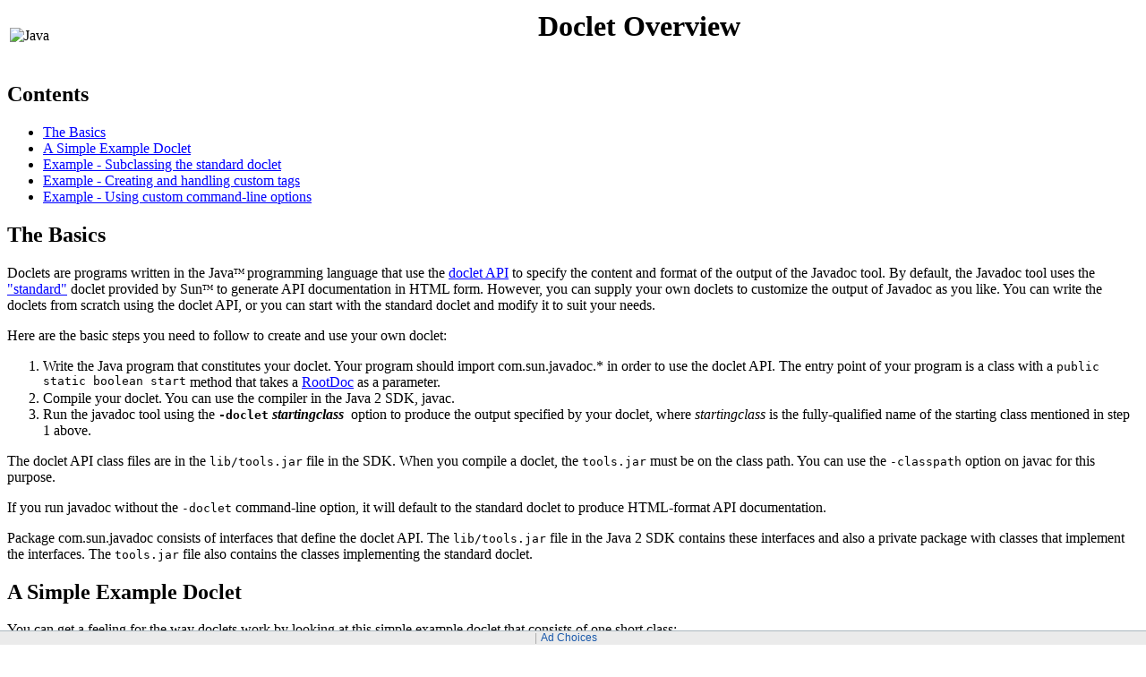

--- FILE ---
content_type: text/html
request_url: https://docs.oracle.com/javase/1.5.0/docs/guide/javadoc/doclet/overview.html
body_size: 6058
content:
<!DOCTYPE HTML PUBLIC "-//IETF//DTD HTML//EN">
<html>
  <head>
    <title>Doclet Overview</title>
<meta name="collection" content="reference">
  <script>window.ohcglobal || document.write('<script src="/en/dcommon/js/global.js">\x3C/script>')</script></head>
<BODY BGCOLOR="#FFFFFF" TEXT="#000000" LINK="#0000FF" VLINK="#000077" ALINK="#FF0000">

<TABLE BORDER="0" WIDTH="100%" summary="layout">

<TR>

<TD>

   <IMG SRC="../../../images/javalogo52x88.gif" ALT="Java" BORDER=0    >

</TD>

<td>
<CENTER>
      <h1>Doclet Overview</h1>
</CENTER>
</td>

<TD WIDTH="52">
&nbsp;
</TD>

</TR>
</table>

<!-- Body text begins here -->

<h2>Contents</h2>
<ul>
<li><a href="#basics">The Basics</a>
<li><a href="#simple">A Simple Example Doclet</a>
<li><a href="#custom">Example - Subclassing the standard doclet</a>
<li><a href="#customtags">Example - Creating and handling custom tags</a>
<li><a href="#options">Example - Using custom command-line options</a>
</ul>

<a name="basics"></a>
<h2>The Basics</h2>
Doclets are programs written in the Java<font size="-2"><sup>TM</sup>
</font> programming language that use 
the <a href="spec/index.html">doclet 
API</a> to specify the content and format of the output of the Javadoc tool. 
By default, the Javadoc tool uses the 
<a href="../standard-doclet.html">"standard"</a> doclet provided by 
Sun<font size="-2"><sup>TM</sup></font> 
to generate API documentation in HTML form. However, you can 
supply your own doclets to customize the output of Javadoc as you like. 
You can write the doclets from scratch using the doclet API, or you can 
start with the standard doclet and modify it to suit your 
needs.
<p>
Here are the basic steps you need to follow to create and use your own doclet:
<ol>
<li>Write the Java program that constitutes your doclet. Your program 
should import com.sun.javadoc.* in order to use the doclet API. The entry 
point of your program is a class with a <tt>public static boolean start</tt> 
method that takes a <a href="spec/com/sun/javadoc/RootDoc.html">RootDoc</a> 
as a parameter.
<li>Compile your doclet. You can use the compiler in the Java 2 SDK, javac.
<li>Run the javadoc tool using the <b><tt>-doclet</tt> <i>startingclass</i></b>&nbsp; 
option to produce the output specified by your doclet, where 
<i>startingclass</i> is the fully-qualified name of the 
starting class mentioned in step 1 above.
</ol>
The doclet API class files are in the <tt>lib/tools.jar</tt> file in the 
SDK. 
When you compile a doclet, the <tt>tools.jar</tt> 
must be on the class path. You can use the <tt>-classpath</tt> option on 
javac for this purpose.  
<p>
If you run javadoc without the <tt>-doclet</tt> command-line option, 
it will default to the standard doclet to produce HTML-format API 
documentation.
<p>
Package com.sun.javadoc 
consists of interfaces that define the doclet API. The <tt>lib/tools.jar</tt> 
file in the Java 2 SDK contains 
these interfaces and also a private package with classes that implement the 
interfaces. The <tt>tools.jar</tt> file also contains the classes 
implementing the standard doclet.



<a name="simple"></a>
<h2>A Simple Example Doclet</h2>
You can get a feeling for the way doclets work by looking at this 
simple example doclet that consists of one short class:
<blockquote><pre>
import <a href="spec/com/sun/javadoc/package-summary.html">com.sun.javadoc.*</a>;

public class ListClass {
    public static boolean start(<a href="spec/com/sun/javadoc/RootDoc.html">RootDoc</a> root) {
        <a href="spec/com/sun/javadoc/ClassDoc.html">ClassDoc</a>[] classes = root.<a href="spec/com/sun/javadoc/RootDoc.html#classes()">classes()</a>;
        for (int i = 0; i < classes.length; ++i) {
            System.out.println(classes[i]);
        }
        return true;
    }
}
</blockquote></pre>

As you might be able to guess by looking at the code, this doclet 
takes the classes upon which Javadoc is operating and prints their 
names to standard out.
<p>
This first thing to notice about the doclet is that it imports 
the com.sun.javadoc package in order to use the doclet APIs. As with 
all doclets, the entry point is the <tt>public&nbsp;static&nbsp;boolean&nbsp;start</tt> 
method.  The <tt>start</tt> method takes a RootDoc as a parameter. 
This parameter carries information about 
any options specified on the command line when javadoc is run, and also 
about the classes and packages upon which javadoc is operating.
<p>
RootDoc defines a <tt>classes</tt> method that returns 
a ClassDoc array whose elements represent the classes that Javadoc parses. 
The <tt>for</tt> loop then prints out the names of each class in the 
array. (Passing a ClassDoc to <tt>println</tt> results in 
the printing of the name of the class that the ClassDoc represents.)
<p>
To run this doclet, you first have to compile it. You can compile it 
with the javac compiler. The doclet API 
classfiles are in the file <tt>lib/tools.jar</tt> in the Java 2 SDK
which javac does not automatically load.  You therefore need to include 
<tt>tools.jar</tt> on the compiler's classpath, as in this example:
<blockquote><pre>
javac -classpath C:\jdk1.3\lib\tools.jar ListClass.java 
</pre></blockquote>

To run the ListClass doclet, you point to the compiled doclet with Javadoc's 
<tt>-doclet</tt> and <tt>-docletpath</tt> tags. For example, to run 
the doclet on a file called 
<tt>MyClass.java</tt>, you could use this command, assuming 
<tt>ListClass.class</tt> is in the current directory:
<blockquote><pre>
% javadoc -doclet ListClass -docletpath .  MyClass.java
</pre></blockquote>
The output will be the string "<tt>MyClass</tt>". Note that this 
command does not require <tt>tools.jar</tt> to be on the class path,
as the Javdoc tool automatically loads it.
<p>
A note about command-line options: If you run <tt>javadoc&nbsp;-help</tt>, 
you'll see that the Javadoc tool has two sets of command-line options.  One 
set is generic and will work with any doclet. The second set of options is 
special to the standard doclet. Options in this second set will not be 
available when using custom doclets. Your custom doclets can also define their 
own command-line options. See the <a href="#options">example</a> 
below.
<p>
To generate API documentation, a doclet will have to be considerably 
more complex than this simple example. If you want to customize the format of 
the API documentation generated by Javadoc, you may want to start with 
the default standard doclet and modify it as necessary rather than 
write your own doclet from scratch. 


<a name="custom"></a>

<!-- EVENTUALLY COPY THE FOLLOWING EXAMPLE HERE -->

<h2>Example - Subclassing the Standard Doclet</h2>
To customize the output of the Javadoc tool, you need to write 
your own doclet that specifies the content and format of the output 
that you desire.  If you want HTML output with roughly the same format 
as the default output, you can use the standard doclet as a 
starting point for creating your doclet.  You can subclass 
appropriate classes in the standard doclet and then add or 
override methods as necessary to produce the output you want. Or 
you can copy the whole standard doclet and modify it. If you use 
a copy of the standard doclet as your starting point, you may want 
to remove the <tt>package</tt> statements at the beginning of 
each source file and replace them with the name of your own, new 
package.
<p>

For an example, see
<a href="http://java.sun.com/j2se/javadoc/faq/index.html#sourcedoclet">How 
can I modify the standard doclet to produce links to source code
from the API documentation?</a>  Please send any corrections to
<img src="../javadoctool-email.gif" alt="javadoctool @ sun.com"</a>.

<!-- NEED TO TEST THE FOLLOWING
As a trivial example, suppose you want to customize the HTML 
output generated by Javadoc so that the horizontal rules were 
bolder and thicker than the default horizonal rules in the 
standard output. 
How would you go about modifying the APIs in the standard doclet to 
produce these to changes?  Because the customization in question 
involves a change in the HTML formatting, the above <a href="#api">API
summary</a> suggests that 
you might need to modify the APIs in class <tt>HtmlWriter</tt>. 
If you look at the <a href="source/HtmlWriter.java">source</a> for 
the HtmlWriter class, you will find methods for writing the HTML 
tags used in generating the default HTML documentation. Among these, 
there is a method for writing the HTML tag for horizonal rules:
<blockquote><pre>
public void hr() {
    println("&lt;hr&gt;");
}
</pre></blockquote>
You'll also notice that the HtmlWriter class doesn't provide a 
way to produce the custom horizontal rules that you want. You can 
therefore add a method to HtmlWriter, or an HtmlWriter subclass, that 
prints the custom tag that you want. For example, you might 
add this method:
<blockquote><pre>
public void hrCustom() {
    println("&lt;hr size=3 noshade&gt;");
}
</pre></blockquote>
and call it instead of the <tt>hr</tt> method when you want to 
your output to use the thicker horizontal rules.
<p>
-->
<a name="customtags">
<h2>Example - Creating and handling custom tags</h2></a>
Suppose, for example, that you want use a custom tag, say <tt>@mytag</tt>, 
in your documentation comments in addition to the standard tags like 
<tt>@param</tt> and <tt>@return</tt>.  To make use of the information in 
your custom tags, you need to have your doclet use instances of  
<a href="spec/com/sun/javadoc/Tag.html"><tt>Tag</tt></a> that 
represent your custom tags. One of the easiest ways to do that is to use the 
<a href="spec/com/sun/javadoc/Doc.html#tags(java.lang.String)"><tt>tags(String)</tt></a> method of <tt>Doc</tt> or one of <tt>Doc</tt>'s subclasses. 
This method returns an array of <tt>Tag</tt> objects representing any tags 
whose name matches the string argument. For example, if <tt>method</tt> 
is an instance of <tt>MethodDoc</tt>, then 
<blockquote><pre>
method.tags("mytag")
</pre></blockquote>
would return an array of <tt>Tag</tt> objects representing any 
<tt>@mytag</tt> tags in the method's documentation comment. You can then 
access the information in your <tt>@mytag</tt> tags with <tt>Tag</tt>'s 
<a href="spec/com/sun/javadoc/Tag.html#text()"><tt>text</tt></a> method. 
That method returns a string representing the content of the tag which 
you can parse or use as needed. For example, if a  
documentation comment 
contained one of your custom tags like this:
<blockquote><pre>
@mytag Some dummy text.
</pre></blockquote>
then the <tt>text</tt> method would return the string <tt>"Some dummy 
text."</tt>.
<p>
Here's a standalone doclet (not a subclass of the standard doclet) 
that uses these ideas to print out the text associated 
with all instances of a specified tag that it finds in method comments.
It could be extended to find all instances of that tag in all comments.
<blockquote><pre>
import com.sun.javadoc.*;

public class ListTags {
    public static boolean start(RootDoc root){ 
        String tagName = "mytag";
        writeContents(root.classes(), tagName);
        return true;
    }

    private static void writeContents(ClassDoc[] classes, String tagName) {
        for (int i=0; i < classes.length; i++) {
            boolean classNamePrinted = false;
            MethodDoc[] methods = classes[i].methods();
            for (int j=0; j < methods.length; j++) {
                Tag[] tags = methods[j].tags(tagName);
                if (tags.length > 0) {
                    if (!classNamePrinted) {
                        System.out.println("\n" + classes[i].name() + "\n");
                        classNamePrinted = true;
                    }
                    System.out.println(methods[j].name());
                    for (int k=0; k < tags.length; k++) {
                        System.out.println("   " + tags[k].name() + ": " 
                            + tags[k].text());
                    }
                } 
            }
        }
    }
}
</pre></blockquote>
The tag for which this doclet searches is specified by the variable 
<tt>tagName</tt>. The value of the <tt>tagName</tt> string can be any 
tag name, custom or standard. This doclet writes to standard out, but 
its output format could be modified, for example, to write 
HTML output to a file.

<a name="options">
<h2>Example - Using custom command-line options</h2></a>

You can write doclets that accept custom command-line options. To see 
how that works, let's augment the example doclet above so that it allows 
you to use a command-line option to specify the tag name to search for. 
<p>
Any doclet that uses custom options must have a method called 
<tt>optionLength(String option)</tt> that returns an <tt>int</tt>. 
For each custom option that you want your doclet to recognize, 
<tt>optionLength</tt> must return the number of separate pieces or 
tokens in the option. For our example, we want to be able to use the 
custom option of the form <tt>-tag mytag</tt>. This option has two pieces, 
the <tt>-tag</tt> option itself and its value, so the <tt>optionLength</tt> 
method in our doclet must return <tt>2</tt> for the <tt>-tag</tt> option. 
The <tt>optionsLength</tt> method should return <tt>0</tt> for 
unrecognized options.
<p>
Here's the full, augmented doclet:
<blockquote><pre>
import com.sun.javadoc.*;

public class ListTags {
    public static boolean start(RootDoc root){ 
        String tagName = readOptions(root.options());
        writeContents(root.classes(), tagName);
        return true;
    }

    private static void writeContents(ClassDoc[] classes, String tagName) {
        for (int i=0; i < classes.length; i++) {
            boolean classNamePrinted = false;
            MethodDoc[] methods = classes[i].methods();
            for (int j=0; j < methods.length; j++) {
	        Tag[] tags = methods[j].tags(tagName);
	        if (tags.length > 0) {
	            if (!classNamePrinted) {
	                System.out.println("\n" + classes[i].name() + "\n");
	                classNamePrinted = true;
	            }
	            System.out.println(methods[j].name());
	            for (int k=0; k < tags.length; k++) {
	                System.out.println("   " + tags[k].name() + ": " + tags[k].text());
	            }
	        } 
	    }
        }
    }

    private static String readOptions(String[][] options) {
        String tagName = null;
        for (int i = 0; i < options.length; i++) {
            String[] opt = options[i];
	    if (opt[0].equals("-tag")) {
	        tagName = opt[1];
	    }
        }
	return tagName;
    }

    public static int optionLength(String option) {
        if(option.equals("-tag")) {
	    return 2;
        }
        return 0;
    }

    public static boolean validOptions(String options[][], 
				       DocErrorReporter reporter) {
	boolean foundTagOption = false;
        for (int i = 0; i < options.length; i++) {
            String[] opt = options[i];
            if (opt[0].equals("-tag")) {
	        if (foundTagOption) {
	            reporter.printError("Only one -tag option allowed.");
		    return false;
	        } else { 
		    foundTagOption = true;
		}
	    } 
	}
	if (!foundTagOption) {
	    reporter.printError("Usage: javadoc -tag mytag -doclet ListTags ...");
	}
	return foundTagOption;
    }
}
</pre></blockquote>
In this modified doclet, the variable <tt>tagName</tt> is set with the 
command-line option <tt>-tag</tt>. It has a <tt>optionLength</tt> method 
returns two for our custom option. Note that an explicit call to 
<tt>optionLength</tt> isn't required.
<p>
This doclet also adds the <tt>readOptions</tt> methods that actually parses 
the command-line options looking for the <tt>-tag</tt> option. It makes 
use of the fact that the 
<a href="spec/com/sun/javadoc/RootDoc.html#options()"><tt>Rootdoc.options</tt></a> method returns a two-dimensional String array containing option 
information. For example, given the command 
<blockquote><pre>
javadoc -foo this that -bar other ...
</pre></blockquote>
the <tt>RootDoc.options</tt> method will return
<blockquote><pre>
options()[0][0] = "-foo"
options()[0][1] = "this"
options()[0][2] = "that"
options()[1][0] = "-bar"
options()[1][1] = "other"
</pre></blockquote>
The number of elements in the array's second index is determined by the 
<tt>optionLength</tt> method. In this example, <tt>optionLength</tt> 
returns <tt>3</tt> for option <tt>-foo</tt> and returns <tt>2</tt> for 
option <tt>-bar</tt>.
<p>
The <tt>validOptions</tt> method is an optional method that you can 
use to test the validity of the usage of command-line tags. If the 
<tt>validOptions</tt> method is present, it is automatically invoked; 
you don't have to explicitly call it. It should return <tt>true</tt> 
if the option usage is valid, and <tt>false</tt> otherwise. You can also 
print appropriate error messages from <tt>validOptions</tt> when improper 
usages of command-line options are found. The <tt>validOptions</tt> method 
in this example doclet checks that the <tt>-tag</tt> option is used once 
and only once.
<p>

<!-- Body text ends here -->

<!-- ============================================================== -->

<HR SIZE=3 NOSHADE>



<TABLE BORDER="0" WIDTH="100%" summary="layout">

<TR VALIGN=TOP>



<TD>

<P><FONT SIZE="-2">

   <A HREF="../../../relnotes/SMICopyright.html">Copyright &#169;</A> 1995-98

   <A HREF="http://www.oracle.com/">Oracle and/or its affiliates.</A>

    All rights reserved.</FONT>
</P>



<FONT SIZE="-1">Please send comments to: <img src="../javadoctool-email.gif" 
alt="javadoctool @ sun.com"> 

   </FONT>

</TD>



<TD ALIGN=RIGHT>

   <IMG SRC="../../../images/sunlogo64x30.gif" ALT="Sun" BORDER=0    >


</TD>



</TR>

</TABLE>


  <!-- Start SiteCatalyst code   -->
<script language="JavaScript" src="http://www.oracle.com/ocom/groups/systemobject/@mktg_admin/documents/systemobject/s_code_download.js"></script>
<script language="JavaScript" src="http://www.oracle.com/ocom/groups/systemobject/@mktg_admin/documents/systemobject/s_code.js"></script>
 
<!-- ********** DO NOT ALTER ANYTHING BELOW THIS LINE ! *********** -->
<!--  Below code will send the info to Omniture server -->
<script language="javascript">var s_code=s.t();if(s_code)document.write(s_code)</script>
 
<!-- End SiteCatalyst code -->
</body>
</html>


--- FILE ---
content_type: text/plain
request_url: https://docs.oracle.com/apps/ohcsearchclient/api/v1/search/robots?url=https%3A%2F%2Fdocs.oracle.com%2Fjavase%2F1.5.0%2Fdocs%2Fguide%2Fjavadoc%2Fdoclet%2F
body_size: 40
content:
noindex,nofollow